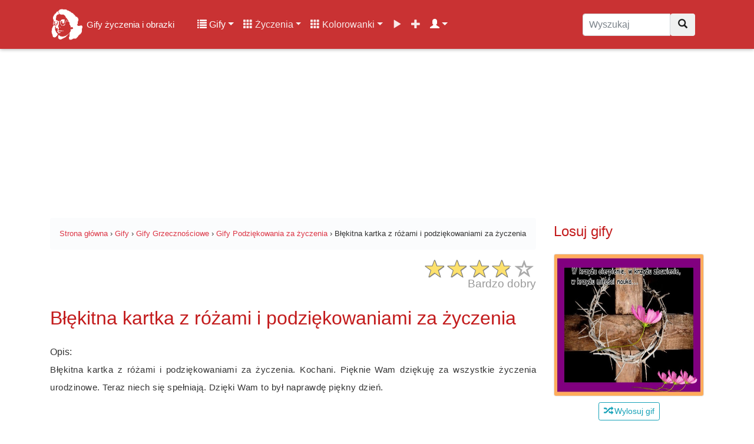

--- FILE ---
content_type: text/html; charset=UTF-8
request_url: https://gifyagusi.pl/obrazek/podziekowania-za-zyczenia/blekitna-kartka-z-rozami-i-podziekowaniami-za-zyczenia/
body_size: 14819
content:
<!DOCTYPE html>
<html lang="pl">
  <head>
    <meta charset="utf-8">
    <meta name="viewport" content="width=device-width, initial-scale=1.0, minimum-scale=1.0, maximum-scale=5.0">
    <title>Błękitna kartka z różami i podziękowaniami za życzenia - Gify i obrazki na GifyAgusi.pl</title>
    <meta name="description" content="Błękitna kartka z różami i podziękowaniami za życzenia - Gify i obrazki z życzeniami i wierszykami. ✅ Wysyłaj znajomym darmowe obrazki z kategorii Podziękowania za życzenia już teraz!">
    <meta name="author" content="GifyAgusi.pl">
    <link rel="canonical" href="https://gifyagusi.pl/obrazek/podziekowania-za-zyczenia/blekitna-kartka-z-rozami-i-podziekowaniami-za-zyczenia/" />
    <link href="/plugins/opinie/css/star-rating.min.css" media="all" rel="stylesheet" type="text/css" />
    <link rel="preload" href="//img.gifyagusi.pl/2020/08/18/obrazek-gif/podziekowania-za-zyczenia/Błękitna kartka z różami i podziękowaniami za życzenia.png" as="image"/>    <link rel="stylesheet" href="/css/lightbox.min.css">    <meta property="og:title" content="Błękitna kartka z różami i podziękowaniami za życzenia - Gify i obrazki" />
    <meta property="og:description" content="Błękitna kartka z różami i podziękowaniami za życzenia - Gify i obrazki z życzeniami i wierszykami na każdą okazję. Wysyłaj znajomym darmowe obrazki z kategorii Podziękowania za życzenia już teraz!" />
    <meta property="og:type" content="video.other" />
    <meta property="og:url" content="https://gifyagusi.pl/img/2020/08/18/obrazek-gif/podziekowania-za-zyczenia/B%C5%82%C4%99kitna%20kartka%20z%20r%C3%B3%C5%BCami%20i%20podzi%C4%99kowaniami%20za%20%C5%BCyczenia.png"/>
    <meta property="og:image" content="https://gifyagusi.pl/img/2020/08/18/obrazek-gif/podziekowania-za-zyczenia/B%C5%82%C4%99kitna%20kartka%20z%20r%C3%B3%C5%BCami%20i%20podzi%C4%99kowaniami%20za%20%C5%BCyczenia.png" />
    <meta property="og:image:type" content="image/gif">
    <meta property="og:image:width" content="400" />
    <meta property="og:image:height" content="500" />
    <meta property="fb:app_id" content="1377205792501878" />
<link href="/css/bootstrap.min.css" rel="stylesheet">
    <link href="/css/style.css" rel="stylesheet">    <link href="/css/icons.css" rel="preload stylesheet" as="style">
    <link rel="preload" as="font" href="/fonts/glyphicons-halflings-regular.woff" crossorigin>
    <link rel="apple-touch-icon" sizes="180x180" href="/apple-touch-icon.png">
	<link rel="icon" type="image/png" sizes="32x32" href="/favicon-32x32.png">
	<link rel="icon" type="image/png" sizes="16x16" href="/favicon-16x16.png">
	<link rel="manifest" href="/site.webmanifest">
    <meta name="theme-color" content="#fff"/>
    <link rel="preconnect" href="//pagead2.googlesyndication.com/pagead/js/adsbygoogle.js?client=ca-pub-4219238523276094">
    <link rel="dns-prefetch" href="//pagead2.googlesyndication.com/pagead/js/adsbygoogle.js?client=ca-pub-4219238523276094">
    <link rel="preconnect" href="//img.gifyagusi.pl">
    <link rel="dns-prefetch" href="//img.gifyagusi.pl">
    	<script async src="//pagead2.googlesyndication.com/pagead/js/adsbygoogle.js?client=ca-pub-4219238523276094" crossorigin="anonymous"></script>
  </head>
<body><nav class="navbar navbar-expand-lg navbar-dark fixed-top">
<div class="container">
<a class="navbar-brand" href="/" title="Gify życzenia i obrazki online"><img src="//img.gifyagusi.pl/logo-face.png" alt="Logo" id="logohead"> <span style="font-size:15px">Gify życzenia i obrazki</span></a>
<button class="navbar-toggler" type="button" data-toggle="collapse" data-target="#GifyObrazkiZyczenia" aria-controls="GifyObrazkiZyczenia" aria-expanded="false" aria-label="Toggle navigation"><span class="navbar-toggler-icon"></span></button>
<div class="collapse navbar-collapse" id="GifyObrazkiZyczenia">
<div class="container-fluid"><div class="row">
<div class="col-12 col-lg-9 col-md-9 col-lg-8 col-xl-9">
<ul class="navbar-nav"><li class="nav-item dropdown active"><a class="nav-link dropdown-toggle" href="#" id="userstab" data-toggle="dropdown" aria-haspopup="true" aria-expanded="false"><span class="glyphicon glyphicon-list"></span> Gify</a><div class="dropdown-menu" aria-labelledby="userstab"><a class="dropdown-item" href="/gify/" title="Kategorie"><span class="glyphicon glyphicon-list"></span> Kategorie</a><a class="dropdown-item" href="/gify/swieta-i-tradycje/dzien-dziadka/" title="Gify Dzień Dziadka"><span class="glyphicon glyphicon-fire"></span> Gify Dzień Dziadka</a><a class="dropdown-item" href="/gify/dni-tygodnia/czwartek/" title="Gify Czwartek"><span class="glyphicon glyphicon-fire"></span> Gify Czwartek</a><a class="dropdown-item" href="/gify/okolicznosciowe/urodziny/" title="Gify Urodziny"><span class="glyphicon glyphicon-fire"></span> Gify Urodziny</a><a class="dropdown-item" href="/gify/grzecznosciowe/zimowe-na-dzien-dobry/" title="Gify Zimowe na dzień dobry"><span class="glyphicon glyphicon-fire"></span> Gify Zimowe na dzień dobry</a><a class="dropdown-item" href="/gify/grzecznosciowe/na-dobranoc/" title="Gify Na Dobranoc"><span class="glyphicon glyphicon-fire"></span> Gify Na Dobranoc</a><a class="dropdown-item" href="/popularne-kategorie-gifow/" title="Popularne kategorie"><span class="glyphicon glyphicon-star"></span> Popularne kategorie</a><a class="dropdown-item" href="/popularne-gify/" title="Popularne gify"><span class="glyphicon glyphicon-star"></span> Popularne gify</a><a class="dropdown-item" href="/poczekalnia-gify/" title="Poczekalnia gifów"><span class="glyphicon glyphicon-time"></span> Poczekalnia gifów</a><a class="dropdown-item" href="/dodaj/gify/" title="Dodaj nowe gify"><span class="glyphicon glyphicon-plus"></span> Dodaj gify</a></div></li>
<li class="nav-item dropdown"><a class="nav-link dropdown-toggle" href="#" id="userstab" data-toggle="dropdown" aria-haspopup="true" aria-expanded="false"><span class="glyphicon glyphicon-th"></span> Życzenia</a><div class="dropdown-menu" aria-labelledby="userstab"><a class="dropdown-item" href="/zyczenia/" title="Kategorie"><span class="glyphicon glyphicon-list"></span> Kategorie</a><a class="dropdown-item" href="/zyczenia/na-dzien-dziadka/" title="Życzenia Na Dzień Dziadka"><span class="glyphicon glyphicon-fire"></span> Życzenia Na Dzień Dziadka</a><a class="dropdown-item" href="/zyczenia/urodzinowe/" title="Życzenia Urodzinowe"><span class="glyphicon glyphicon-fire"></span> Życzenia Urodzinowe</a><a class="dropdown-item" href="/zyczenia/na-czwartek/" title="Życzenia Na czwartek"><span class="glyphicon glyphicon-fire"></span> Życzenia Na czwartek</a><a class="dropdown-item" href="/zyczenia/na-dzien-babci/" title="Życzenia Na Dzień Babci"><span class="glyphicon glyphicon-fire"></span> Życzenia Na Dzień Babci</a><a class="dropdown-item" href="/zyczenia/na-18-urodziny/" title="Życzenia Na 18 urodziny"><span class="glyphicon glyphicon-fire"></span> Życzenia Na 18 urodziny</a><a class="dropdown-item" href="/popularne-kategorie-zyczen/" title="Popularne kategorie"><span class="glyphicon glyphicon-star"></span> Popularne kategorie</a><a class="dropdown-item" href="/popularne-zyczenia/" title="Popularne życzenia"><span class="glyphicon glyphicon-star"></span> Popularne życzenia</a></div></li>
<li class="nav-item dropdown"><a class="nav-link dropdown-toggle" href="#" id="userstab" data-toggle="dropdown" aria-haspopup="true" aria-expanded="false"><span class="glyphicon glyphicon-th"></span> Kolorowanki</a><div class="dropdown-menu" aria-labelledby="userstab"><a class="dropdown-item" href="/kolorowanki/" title="Kolorowanki"><span class="glyphicon glyphicon-picture"></span> Kolorowanki</a><a class="dropdown-item" href="/kolorowanki/samochody/" title="Kolorowanki Samochody"><span class="glyphicon glyphicon-fire"></span> Kolorowanki Samochody</a><a class="dropdown-item" href="/kolorowanki/konie/" title="Kolorowanki Konie"><span class="glyphicon glyphicon-fire"></span> Kolorowanki Konie</a><a class="dropdown-item" href="/kolorowanki/pusheen/" title="Kolorowanki Pusheen"><span class="glyphicon glyphicon-fire"></span> Kolorowanki Pusheen</a><a class="dropdown-item" href="/kolorowanki/lol-surprise/" title="Kolorowanki LOL Surprise"><span class="glyphicon glyphicon-fire"></span> Kolorowanki LOL Surprise</a><a class="dropdown-item" href="/kolorowanki/psi-patrol/" title="Kolorowanki Psi Patrol"><span class="glyphicon glyphicon-fire"></span> Kolorowanki Psi Patrol</a></div></li>
<li class="nav-item "><a class="nav-link" href="/filmy/" title="Filmy"><span class="glyphicon glyphicon-play"></span></a></li>
<li class="nav-item "><a class="nav-link" href="/dodaj/" title="Dodaj"><span class="glyphicon glyphicon-plus"></span></a></li>
<li class="nav-item dropdown active"><a class="nav-link dropdown-toggle" href="#" id="userstab" data-toggle="dropdown" aria-haspopup="true" aria-expanded="false"> <span class="glyphicon glyphicon-user"></span></a><div class="dropdown-menu" aria-labelledby="userstab"><a class="dropdown-item" href="/rejestracja/" title="Rejestracja"><span class="glyphicon glyphicon-plus"></span> Rejestracja</a><a class="dropdown-item" href="/logowanie/" title="Logowanie"><span class="glyphicon glyphicon-log-in"></span> Logowanie</a></div></li>
</ul>
</div>
<div class="col-12 col-md-12 col-lg-2 col-xl-3"><form class="navbar-form" role="search" method="post" action="/wyszukaj.php"><div class="input-group"><input type="text" class="form-control search-nav search-box" placeholder="Wyszukaj" name="q" value=""><div class="input-group-btn"><button class="btn btn-default" type="submit" title="Wyszukaj"><i class="glyphicon glyphicon-search"></i></button></div></div></form></div>
</div>
</div>
</div>
</div>
<div class="progress-bar progress-bar-top" id="myBar"></div>
</nav>
<div class="adheader"><ins class="adsbygoogle" style="display:inline-block;width:970px;height:250px" data-ad-client="ca-pub-4219238523276094" data-ad-slot="1708040363"></ins> <script> (adsbygoogle = window.adsbygoogle || []).push({}); </script></div>
<div class="container site-content"><div class="row flex-md-row">
<div class="col-12 col-xl-9">
<small class="smalltop">
<ol class="breadcrumb" itemscope itemtype="https://schema.org/BreadcrumbList">
<li itemprop="itemListElement" itemscope itemtype="https://schema.org/ListItem"><a itemprop="item" href="https://gifyagusi.pl/"><span itemprop="name">Strona główna</span></a><meta itemprop="position" content="1" /></li>
<li>&nbsp;›&nbsp;</li>
<li itemprop="itemListElement" itemscope itemtype="https://schema.org/ListItem"><a itemprop="item" href="https://gifyagusi.pl/gify/"><span itemprop="name">Gify</span></a><meta itemprop="position" content="2" /></li>
<li>&nbsp;›&nbsp;</li>
<li itemprop="itemListElement" itemscope itemtype="https://schema.org/ListItem"><a itemprop="item" href="https://gifyagusi.pl/gify/grzecznosciowe/"><span itemprop="name">Gify Grzecznościowe</span></a><meta itemprop="position" content="3" /></li>
<li>&nbsp;›&nbsp;</li>
<li itemprop="itemListElement" itemscope itemtype="https://schema.org/ListItem"><a itemprop="item" href="https://gifyagusi.pl/gify/grzecznosciowe/podziekowania-za-zyczenia/"><span itemprop="name">Gify Podziękowania za życzenia</span></a><meta itemprop="position" content="4" /></li>
<li>&nbsp;›&nbsp;</li>
<li itemprop="itemListElement" itemscope itemtype="https://schema.org/ListItem"><span itemprop="name">Błękitna kartka z różami i podziękowaniami za życzenia</span><meta itemprop="position" content="5" /></li>
</ol>
</small>
<div class="produktratingbox"><div class="produktrating"><input value="3.81" type="number" class="rating hide" min=0 max=5 step=1 data-size="xs" data-stars="5" productId="6615"><div itemscope itemtype="http://schema.org/Organization" class="hide"><span itemprop="name">Błękitna kartka z różami i podziękowaniami za życzenia</span><span itemprop="description"><p>Błękitna kartka z r&oacute;żami i podziękowaniami za życzenia. Kochani. Pięknie Wam dziękuję za wszystkie życzenia urodzinowe. Teraz niech się spełniają. Dzięki Wam to był naprawdę piękny dzień.</p>
</span><span itemprop="brand">GifyAgusi.pl</span><span itemprop="image">https://gifyagusi.pl/img/2020/08/18/obrazek-gif/podziekowania-za-zyczenia/B%C5%82%C4%99kitna%20kartka%20z%20r%C3%B3%C5%BCami%20i%20podzi%C4%99kowaniami%20za%20%C5%BCyczenia.png</span><span itemprop="sku" /> 6615</span><div itemprop="review" itemscope itemtype="http://schema.org/Review"><span itemprop="name" /> <p>Błękitna kartka z r&oacute;żami i podziękowaniami za życzenia. Kochani. Pięknie Wam dziękuję za wszystkie życzenia urodzinowe. Teraz niech się spełniają. Dzięki Wam to był naprawdę piękny dzień.</p>
</span><span itemprop="author" itemtype="http://schema.org/Person" itemscope=""/><a href="https://gifyagusi.pl/user/agusia/" rel="author" itemprop="url"><span itemprop="name">Agusia</span></a></span></div><div itemprop="offers" itemscope itemtype="https://schema.org/Offer">Cena <span itemprop="priceCurrency" content="PLN">PLN</span> <span itemprop="price" content="0">0</span><span itemprop="itemCondition" href="https://schema.org/NewCondition" /> Nowy</span><span itemprop="sku" /> 6615</span><span itemprop="priceValidUntil" />2026-01-29</span><span itemprop="availability" href="http://schema.org/InStock" />http://schema.org/InStock</span><span itemprop="url" href="https://gifyagusi.pl/obrazek/podziekowania-za-zyczenia/blekitna-kartka-z-rozami-i-podziekowaniami-za-zyczenia/" />https://gifyagusi.pl/obrazek/podziekowania-za-zyczenia/blekitna-kartka-z-rozami-i-podziekowaniami-za-zyczenia/</span></div><div itemprop="aggregateRating" itemscope itemtype="http://schema.org/AggregateRating">Ocena: <span itemprop="ratingValue">3.81</span></br>Głosy: <span itemprop="ratingCount">113</span><div itemprop="itemReviewed" itemtype="http://schema.org/MediaObject" itemscope><meta itemprop="name" content="Błękitna kartka z różami i podziękowaniami za życzenia" /></div> <meta itemprop="worstRating" content="1" /> <meta itemprop="bestRating" content="5" /></div></div><script type="application/ld+json">{ "@context": "https://schema.org/", "@type": "CreativeWorkSeries", "name": "Błękitna kartka z różami i podziękowaniami za życzenia", "aggregateRating": { "@type": "AggregateRating", "ratingValue": "3.81", "bestRating": "5", "ratingCount": "113" }}</script></div></div>
<h1 class="my-4">Błękitna kartka z różami i podziękowaniami za życzenia</h1>
<div class="my-3 bg-white rounded box-shadow">Opis: <p>Błękitna kartka z r&oacute;żami i podziękowaniami za życzenia. Kochani. Pięknie Wam dziękuję za wszystkie życzenia urodzinowe. Teraz niech się spełniają. Dzięki Wam to był naprawdę piękny dzień.</p>
</div><div class="col-12 text-center"><ins class="adsbygoogle" style="display:inline-block;width:728px;height:90px" data-ad-client="ca-pub-4219238523276094" data-ad-slot="6037687016"></ins> <script> (adsbygoogle = window.adsbygoogle || []).push({}); </script></div>
<div class="col-12 text-center nextprev"><a href="/obrazek/podziekowania-za-zyczenia/bialy-piesek-dziekuje-za-zyczenia-urodzinowe/" title="Biały piesek dziękuje za życzenia urodzinowe" class="like btn btn-outline-info" /><i class="glyphicon glyphicon-arrow-left"></i> <img data-src="/img/2020/08/18/obrazek-gif/podziekowania-za-zyczenia/img-thumb/Biały piesek dziękuje za życzenia urodzinowe.gif" width="24" height="24" class="img-more lazy" alt="Biały piesek dziękuje za życzenia urodzinowe"> Poprzedni</a> <a href="/obrazek/podziekowania-za-zyczenia/czarna-kartka-z-podziekowaniami-za-zyczenia-urodzinowe/" title="Czarna kartka z podziękowaniami za życzenia urodzinowe" class="like btn btn-outline-info"/>Następny <img data-src="/img/2020/08/18/obrazek-gif/podziekowania-za-zyczenia/img-thumb/Czarna kartka z podziękowaniami za życzenia urodzinowe.jpg" width="24" height="24" class="img-more lazy" alt="Czarna kartka z podziękowaniami za życzenia urodzinowe"> <i class="glyphicon glyphicon-arrow-right"></i></a></div>
<div class="col-12 gifbox"><a href="#action" title="Błękitna kartka z różami i podziękowaniami za życzenia">
<img src="//img.gifyagusi.pl/2020/08/18/obrazek-gif/podziekowania-za-zyczenia/Błękitna kartka z różami i podziękowaniami za życzenia.png" width="570" height="567" alt="Błękitna kartka z różami i podziękowaniami za życzenia" title="Błękitna kartka z różami i podziękowaniami za życzenia" class="obrazek-gify text-center"></a></div>
<div class="col-12 text-center"><ins class="adsbygoogle" style="display:inline-block;width:336px;height:100px" data-ad-client="ca-pub-4219238523276094" data-ad-slot="4204235591"></ins> <script> (adsbygoogle = window.adsbygoogle || []).push({}); </script></div>
<div class="col-12 text-center" style="margin:5px auto;"><button type="button" id="like_66159999_316158101" class="like btn btn-outline-primary reaction" /><img width="48" height="48" class="img-more lazy" alt="Lubię to" data-src="/plugins/like/img/reactions_like.png"> <span id="likes_66159999_316158101">2</span></button> 
<button type="button" id="love_66159999_316158101" class="love btn btn-outline-danger reaction" /><img width="48" height="48" class="img-more lazy" alt="Kocham" data-src="/plugins/like/img/reactions_love.png"> <span id="loves_66159999_316158101">1</span></button>
<button type="button" id="smile_66159999_316158101" class="smile btn btn-outline-warning reaction" /><img width="48" height="48" class="img-more lazy" alt="Śmieszne" data-src="/plugins/like/img/reactions_haha.png"> <span id="smiles_66159999_316158101">0</span></button>
<button type="button" id="sad_66159999_316158101" class="sad btn btn-outline-info reaction" /><img width="48" height="48" class="img-more lazy" alt="Smutne" data-src="/plugins/like/img/reactions_sad.png"> <span id="sads_66159999_316158101">0</span></button> 
<button type="button" id="wow_66159999_316158101" class="wow btn btn-outline-success reaction" /><img width="48" height="48" class="img-more lazy" alt="Wow" data-src="/plugins/like/img/reactions_wow.png"> <span id="wows_66159999_316158101">0</span></button> 
<button type="button" id="unlike_66159999_316158101" class="unlike btn btn-outline-danger reaction" /><img width="48" height="48" class="img-more lazy" alt="Nie lubię" data-src="/plugins/like/img/reactions_angry.png"> <span id="unlikes_66159999_316158101">0</span></button> </div>
<div class="col-12 text-center" id="action"><ins class="adsbygoogle" style="display:inline-block;width:336px;height:280px" data-ad-client="ca-pub-4219238523276094" data-ad-slot="8267571671"></ins> <script> (adsbygoogle = window.adsbygoogle || []).push({}); </script></div>
<div class="col-12 text-center">
<div class="titlebig">Błękitna kartka z różami i podziękowaniami za życzenia</div>
 
<a type="button" target="_blank" rel="nofollow" href="/pobierz.php?gif=Błękitna kartka z różami i podziękowaniami za życzenia&url=L2ltZy8yMDIwLzA4LzE4L29icmF6ZWstZ2lmL3BvZHppZWtvd2FuaWEtemEtenljemVuaWEvQsWCxJlraXRuYSBrYXJ0a2EgeiByw7PFvGFtaSBpIHBvZHppxJlrb3dhbmlhbWkgemEgxbx5Y3plbmlhLnBuZw==&h=13110601954" class="btn btn-outline-danger edit_hover_class example-image-link copy"><i class="glyphicon glyphicon-download success"></i> Pobierz</a>
<a type="button" href="/wyslij/gify/6615/" title="Kartka" class="btn btn-outline-danger edit_hover_class example-image-link copy"><i class="glyphicon glyphicon-send success"></i> Kartka</a>
<a type="button" href="#komentarze" title="Komentarze" class="btn btn-outline-danger edit_hover_class example-image-link copy"><i class="glyphicon glyphicon-comment success"></i> Komentarze</a>
<a type="button" href="#share" title="Udostępnij" class="btn btn-outline-danger edit_hover_class example-image-link copy"><i class="glyphicon glyphicon-share-alt success"></i> Udostępnij</a>
</div>
<h2 class="my-4">Informacje</h2><div class="col-12 text-center"><ins class="adsbygoogle" style="display:block" data-ad-client="ca-pub-4219238523276094" data-ad-slot="4638467792" data-ad-format="auto" data-full-width-responsive="true"></ins> <script> (adsbygoogle = window.adsbygoogle || []).push({}); </script>
</div>
<p class="my-3 bg-white rounded box-shadow">Błękitna kartka z różami i podziękowaniami za życzenia posiada rozszerzenie .png co oznacza, że jest to obrazek przezroczysty (render), został on opublikowany w serwisie w dniu 2020-08-18 w kategorii <a href="/gify/grzecznosciowe/podziekowania-za-zyczenia/" title="Gify Podziękowania za życzenia">Podziękowania za życzenia</a>. Ilość pobrań/wyświetleń grafiki w dniu dzisiejszym: 0.</p>
<p>Typ: <span class="badge badge-success mobile-ok">PNG</span> Szerokość: <span class="badge badge-primary mobile-ok">570 px</span> Wysokość: <span class="badge badge-primary mobile-ok">567 px</span> Rozmiar: <span class="badge badge-info mobile-ok">200.16 kB</span></p><p>Opublikowała: <img data-src="https://images.gifyagusi.pl/avatars/user_Moniczka.jpg" alt="Moniczka" class="rounded-left icon-last lazy"> Moniczka</p>
<h3 class="my-4" id="share">Udostępnij obrazek</h3>
<div class="form-inline bg-light">
<button class="btn btn-outline-danger col-5" onclick="skopiuj_to()"><i class="glyphicon glyphicon-link" aria-hidden="true"></i> Skopiuj</button>
<input class="form-control form-control-wyslij col-7" type="text" value="https://gifyagusi.pl/obrazek/podziekowania-za-zyczenia/blekitna-kartka-z-rozami-i-podziekowaniami-za-zyczenia/" onclick="skopiuj_to()" aria-label="Skopiuj link" id="link_adress">
</div>
<div class="row my-4">
<div class="col-6 col-sm-4 col-md-4 col-lg-2 social-btn-holder"><a title="Facebook" class="btn btn-primary btn-block" target="_BLANK" rel="nofollow noopener" href="//www.facebook.com/sharer/sharer.php?u=https://gifyagusi.pl/obrazek/podziekowania-za-zyczenia/blekitna-kartka-z-rozami-i-podziekowaniami-za-zyczenia/&quote=https://gifyagusi.pl/obrazek/podziekowania-za-zyczenia/blekitna-kartka-z-rozami-i-podziekowaniami-za-zyczenia/ Błękitna kartka z różami i podziękowaniami za życzenia">Facebook</a></div>
<div class="col-6 col-sm-4 col-md-4 col-lg-2 social-btn-holder"><a title="Messenger" class="btn btn-secondary btn-block" target="_BLANK" rel="nofollow noopener" href="fb-messenger://share/?link=https://gifyagusi.pl/obrazek/podziekowania-za-zyczenia/blekitna-kartka-z-rozami-i-podziekowaniami-za-zyczenia/&app_id=639704036446025">Messenger</a></div>
<div class="col-6 col-sm-4 col-md-4 col-lg-2 social-btn-holder"><a title="WhatsApp" class="btn btn-success btn-block" target="_BLANK" rel="nofollow noopener" href="whatsapp://send?text=https://gifyagusi.pl/obrazek/podziekowania-za-zyczenia/blekitna-kartka-z-rozami-i-podziekowaniami-za-zyczenia/">WhatsApp</a></div>
<div class="col-6 col-sm-4 col-md-4 col-lg-2 social-btn-holder"><a title="Instagram" class="btn btn-danger btn-block" target="_BLANK" rel="nofollow noopener" href="//www.instagram.com/?url=https://gifyagusi.pl/obrazek/podziekowania-za-zyczenia/blekitna-kartka-z-rozami-i-podziekowaniami-za-zyczenia/">Instagram</a></div>
<div class="col-6 col-sm-4 col-md-4 col-lg-2 social-btn-holder"><a title="Twitter" class="btn btn-info btn-block" target="_BLANK" rel="nofollow noopener" href="//twitter.com/home/?status=https://gifyagusi.pl/obrazek/podziekowania-za-zyczenia/blekitna-kartka-z-rozami-i-podziekowaniami-za-zyczenia/">Twitter</a></div>
<div class="col-6 col-sm-4 col-md-4 col-lg-2 social-btn-holder"><a title="Gadu Gadu" class="btn btn-warning btn-block" target="_BLANK" rel="nofollow noopener" href="//www.gg.pl/polec?url=https://gifyagusi.pl/obrazek/podziekowania-za-zyczenia/blekitna-kartka-z-rozami-i-podziekowaniami-za-zyczenia/">Gadu Gadu</a></div>
<div class="col-6 col-sm-4 col-md-4 col-lg-2 social-btn-holder"><a title="Skype" class="btn btn-info btn-block" target="_BLANK" rel="nofollow noopener" href="//web.skype.com/share?url=https://gifyagusi.pl/obrazek/podziekowania-za-zyczenia/blekitna-kartka-z-rozami-i-podziekowaniami-za-zyczenia/">Skype</a></div>
<div class="col-6 col-sm-4 col-md-4 col-lg-2 social-btn-holder"><a title="Pinterest" class="btn btn-danger btn-block" target="_BLANK" rel="nofollow noopener" href="//pinterest.com/pin/create/link/?url=https://gifyagusi.pl/obrazek/podziekowania-za-zyczenia/blekitna-kartka-z-rozami-i-podziekowaniami-za-zyczenia/">Pinterest</a></div>
<div class="col-6 col-sm-4 col-md-4 col-lg-2 social-btn-holder"><a title="Email" class="btn btn-secondary btn-block" target="_BLANK" rel="nofollow noopener" href="mailto:?body=https://gifyagusi.pl/obrazek/podziekowania-za-zyczenia/blekitna-kartka-z-rozami-i-podziekowaniami-za-zyczenia/">Email</a></div>
</div>
<div class="input-group"><div class="input-group-prepend"><span class="input-group-text">HTML</span></div><textarea class="form-control" style="margin-top:0;padding:0;" aria-label="BBCode"><a href="https://gifyagusi.pl/obrazek/podziekowania-za-zyczenia/blekitna-kartka-z-rozami-i-podziekowaniami-za-zyczenia/" title="Błękitna kartka z różami i podziękowaniami za życzenia"><img src="https://img.gifyagusi.pl/2020/08/18/obrazek-gif/podziekowania-za-zyczenia/Błękitna%20kartka%20z%20różami%20i%20podziękowaniami%20za%20życzenia.png"></a></textarea></div>
<div class="input-group" style="margin-top:10px;"><div class="input-group-prepend"><span class="input-group-text">BBCode</span></div><textarea class="form-control" style="margin-top:0;padding:0;" aria-label="BBCode">[url=https://gifyagusi.pl/obrazek/podziekowania-za-zyczenia/blekitna-kartka-z-rozami-i-podziekowaniami-za-zyczenia/][img]https://img.gifyagusi.pl/2020/08/18/obrazek-gif/podziekowania-za-zyczenia/Błękitna%20kartka%20z%20różami%20i%20podziękowaniami%20za%20życzenia.png[/img][/url]</textarea></div>
<div class="input-group" style="margin-top:10px;"><div class="input-group-prepend"><span class="input-group-text">Facebook</span></div><textarea class="form-control" style="margin-top:0;padding:0;" aria-label="Facebook">https://gifyagusi.pl/obrazek/podziekowania-za-zyczenia/blekitna-kartka-z-rozami-i-podziekowaniami-za-zyczenia/
Błękitna kartka z różami i podziękowaniami za życzenia</textarea></div><div id="accordion">
<div class="card e-kartka">
<a class="btn btn-link e-kartka-link" data-toggle="collapse" data-target="#Kartka-blekitna-kartka-z-rozami-i-podziekowaniami-za-zyczenia" aria-expanded="true" aria-controls="Kartka-blekitna-kartka-z-rozami-i-podziekowaniami-za-zyczenia"><div class="card-header btn-outline-danger" id="KartkaZyczenia"><h4><i class="glyphicon glyphicon-send" aria-hidden="true"></i> Kartka z życzeniami</h4></div></a>
<div id="Kartka-blekitna-kartka-z-rozami-i-podziekowaniami-za-zyczenia" class="collapse" aria-labelledby="KartkaZyczenia" data-parent="#accordion">
<div class="card-body kartka-body">
<div class="row">
<div class="col-12">
<form action="" method="post" class="ekartka-form">
<div class="form-row">
<div class="form-group col-md-6">
<label for="inputEmail4">Adresat Email <small>email, do której wysyłasz e-kartkę</small></label>
<input type="email" class="form-control" id="inputEmail1" name="AdresEmail1" placeholder="E-mail" value="">
</div>
<div class="form-group col-md-6">
<label for="inputEmail4">Nadawca Email <small>Twój adres e-mail</small></label>
<input type="email" class="form-control" id="inputEmail2" name="AdresEmail2" placeholder="E-mail" value="">
</div>
</div>
<div class="form-group">
<label for="inputAddress">Twoje imię, nazwisko lub podpis</label>
<input type="text" class="form-control" id="podpis" name="Podpis" placeholder="Imię i nazwisko" value="">
</div>
<div class="form-group">
<label for="exampleFormControlTextarea1">Tekst wiadomości lub osobiste życzenia</label>
<textarea class="form-control" id="exampleFormControlTextarea1" name="Wiadomosc" rows="3" placeholder="Tekst wiadomości lub osobiste życzenia"></textarea>
</div>
<button type="submit" class="btn btn-secondary btn-lg">Wyślij e-kartkę na e-mail</button>
</form>
</div></div>
</div>
</div>
</div>
</div> 
<h3 class="my-4" id="share">Podobne gify i obrazki</h3>
<div class="card card-outline-secondary my-4"><a href="/gify/grzecznosciowe/podziekowania-za-zyczenia/" title="Gify Podziękowania za życzenia" class="gonice"><div class="card-header">Gify Podziękowania za życzenia</div></a>
<div class="card-body">
<div class="row">
<div class="col-12 col-lg-4 col-md-4 col-sm-6 portfolio-item"><a href="/obrazek/podziekowania-za-zyczenia/dlugie-podziekowania-za-zyczenia-urodzinowe/" title="Długie podziękowania za życzenia urodzinowe"><div data-src="//img.gifyagusi.pl/2020/08/18/obrazek-gif/podziekowania-za-zyczenia/Długie podziękowania za życzenia urodzinowe.png" class="obrazek-thumb-more lazy"></div></a>

<div class="reactions-all"><button type="button" id="like_66209999_316158101" class="like btn btn-xs btn-primary reaction-small" /><img width="14" height="14" class="lazy" style="margin-top:-2px;" alt="Lubię to" data-src="/plugins/like/img/reactions_like.png"> <span id="likes_66209999_316158101">8</span></button> 
<button type="button" id="love_66209999_316158101" class="love btn btn-danger reaction-small" /><img width="14" height="14" class="lazy" style="margin-top:-2px;" alt="Kocham" data-src="/plugins/like/img/reactions_love.png"> <span id="loves_66209999_316158101">14</span></button>
<button type="button" id="smile_66209999_316158101" class="smile btn btn-warning reaction-small" /><img width="14" height="14" class="lazy" style="margin-top:-2px;" alt="Śmieszne" data-src="/plugins/like/img/reactions_haha.png"> <span id="smiles_66209999_316158101">4</span></button>
<button type="button" id="sad_66209999_316158101" class="sad btn btn-info reaction-small" /><img width="14" height="14" class="lazy" style="margin-top:-2px;" alt="Smutne" data-src="/plugins/like/img/reactions_sad.png"> <span id="sads_66209999_316158101">0</span></button> 
<button type="button" id="wow_66209999_316158101" class="wow btn btn-success reaction-small" /><img width="14" height="14" class="lazy" style="margin-top:-2px;" alt="Wow" data-src="/plugins/like/img/reactions_wow.png"> <span id="wows_66209999_316158101">1</span></button> 
<button type="button" id="unlike_66209999_316158101" class="unlike btn btn-xs btn-danger reaction-small" /><img width="14" height="14" class="lazy" style="margin-top:-2px;" alt="Nie lubię" data-src="/plugins/like/img/reactions_angry.png"> <span id="unlikes_66209999_316158101">0</span></button></div>
</div>
<div class="col-12 col-lg-8 col-md-8 col-sm-6 portfolio-item"><a href="/obrazek/podziekowania-za-zyczenia/dlugie-podziekowania-za-zyczenia-urodzinowe/" title="Długie podziękowania za życzenia urodzinowe"><h4>Długie podziękowania za życzenia urodzinowe</h4></a><p>Biała kartka z fioletowymi kwiatami i bardzo długimi podziękowaniami za...</p></div></div><hr><div class="row">
<div class="col-12 col-lg-4 col-md-4 col-sm-6 portfolio-item"><a href="/obrazek/podziekowania-za-zyczenia/kolorowe-tulipany-z-podziekowaniami-za-zyczenia/" title="Kolorowe tulipany z podziękowaniami za życzenia"><div data-src="//img.gifyagusi.pl/2020/08/18/obrazek-gif/podziekowania-za-zyczenia/Kolorowe tulipany z podziękowaniami za życzenia.png" class="obrazek-thumb-more lazy"></div></a>

<div class="reactions-all"><button type="button" id="like_65889999_316158101" class="like btn btn-xs btn-primary reaction-small" /><img width="14" height="14" class="lazy" style="margin-top:-2px;" alt="Lubię to" data-src="/plugins/like/img/reactions_like.png"> <span id="likes_65889999_316158101">11</span></button> 
<button type="button" id="love_65889999_316158101" class="love btn btn-danger reaction-small" /><img width="14" height="14" class="lazy" style="margin-top:-2px;" alt="Kocham" data-src="/plugins/like/img/reactions_love.png"> <span id="loves_65889999_316158101">0</span></button>
<button type="button" id="smile_65889999_316158101" class="smile btn btn-warning reaction-small" /><img width="14" height="14" class="lazy" style="margin-top:-2px;" alt="Śmieszne" data-src="/plugins/like/img/reactions_haha.png"> <span id="smiles_65889999_316158101">1</span></button>
<button type="button" id="sad_65889999_316158101" class="sad btn btn-info reaction-small" /><img width="14" height="14" class="lazy" style="margin-top:-2px;" alt="Smutne" data-src="/plugins/like/img/reactions_sad.png"> <span id="sads_65889999_316158101">1</span></button> 
<button type="button" id="wow_65889999_316158101" class="wow btn btn-success reaction-small" /><img width="14" height="14" class="lazy" style="margin-top:-2px;" alt="Wow" data-src="/plugins/like/img/reactions_wow.png"> <span id="wows_65889999_316158101">1</span></button> 
<button type="button" id="unlike_65889999_316158101" class="unlike btn btn-xs btn-danger reaction-small" /><img width="14" height="14" class="lazy" style="margin-top:-2px;" alt="Nie lubię" data-src="/plugins/like/img/reactions_angry.png"> <span id="unlikes_65889999_316158101">0</span></button></div>
</div>
<div class="col-12 col-lg-8 col-md-8 col-sm-6 portfolio-item"><a href="/obrazek/podziekowania-za-zyczenia/kolorowe-tulipany-z-podziekowaniami-za-zyczenia/" title="Kolorowe tulipany z podziękowaniami za życzenia"><h4>Kolorowe tulipany z podziękowaniami za życzenia</h4></a><p>Kolorowe tulipany, fioletowe, czerwone, ż&oacute;łte i r&oacute;żowe....</p></div></div><hr><div class="row">
<div class="col-12 col-lg-4 col-md-4 col-sm-6 portfolio-item"><a href="/obrazek/podziekowania-za-zyczenia/fioletowa-kartka-z-podziekowaniami-za-zyczenia/" title="Fioletowa kartka z podziękowaniami za życzenia"><div data-src="//img.gifyagusi.pl/2020/08/18/obrazek-gif/podziekowania-za-zyczenia/Fioletowa kartka z podziękowaniami za życzenia.png" class="obrazek-thumb-more lazy"></div></a>

<div class="reactions-all"><button type="button" id="like_66249999_316158101" class="like btn btn-xs btn-primary reaction-small" /><img width="14" height="14" class="lazy" style="margin-top:-2px;" alt="Lubię to" data-src="/plugins/like/img/reactions_like.png"> <span id="likes_66249999_316158101">8</span></button> 
<button type="button" id="love_66249999_316158101" class="love btn btn-danger reaction-small" /><img width="14" height="14" class="lazy" style="margin-top:-2px;" alt="Kocham" data-src="/plugins/like/img/reactions_love.png"> <span id="loves_66249999_316158101">6</span></button>
<button type="button" id="smile_66249999_316158101" class="smile btn btn-warning reaction-small" /><img width="14" height="14" class="lazy" style="margin-top:-2px;" alt="Śmieszne" data-src="/plugins/like/img/reactions_haha.png"> <span id="smiles_66249999_316158101">1</span></button>
<button type="button" id="sad_66249999_316158101" class="sad btn btn-info reaction-small" /><img width="14" height="14" class="lazy" style="margin-top:-2px;" alt="Smutne" data-src="/plugins/like/img/reactions_sad.png"> <span id="sads_66249999_316158101">1</span></button> 
<button type="button" id="wow_66249999_316158101" class="wow btn btn-success reaction-small" /><img width="14" height="14" class="lazy" style="margin-top:-2px;" alt="Wow" data-src="/plugins/like/img/reactions_wow.png"> <span id="wows_66249999_316158101">2</span></button> 
<button type="button" id="unlike_66249999_316158101" class="unlike btn btn-xs btn-danger reaction-small" /><img width="14" height="14" class="lazy" style="margin-top:-2px;" alt="Nie lubię" data-src="/plugins/like/img/reactions_angry.png"> <span id="unlikes_66249999_316158101">2</span></button></div>
</div>
<div class="col-12 col-lg-8 col-md-8 col-sm-6 portfolio-item"><a href="/obrazek/podziekowania-za-zyczenia/fioletowa-kartka-z-podziekowaniami-za-zyczenia/" title="Fioletowa kartka z podziękowaniami za życzenia"><h4>Fioletowa kartka z podziękowaniami za życzenia</h4></a><p>Fioletowa kartka z podziękowaniami za życzenia. Kochani. Bardzo dziękuję za...</p></div></div><hr><div class="row">
<div class="col-12 col-lg-4 col-md-4 col-sm-6 portfolio-item"><a href="/obrazek/podziekowania-za-zyczenia/kartka-z-bialymi-kwiatami-i-podziekowaniami-za-zyczenia/" title="Kartka z białymi kwiatami i podziękowaniami za życzenia"><div data-src="//img.gifyagusi.pl/2020/08/18/obrazek-gif/podziekowania-za-zyczenia/Kartka z białymi kwiatami i podziękowaniami za życzenia.png" class="obrazek-thumb-more lazy"></div></a>

<div class="reactions-all"><button type="button" id="like_65839999_316158101" class="like btn btn-xs btn-primary reaction-small" /><img width="14" height="14" class="lazy" style="margin-top:-2px;" alt="Lubię to" data-src="/plugins/like/img/reactions_like.png"> <span id="likes_65839999_316158101">3</span></button> 
<button type="button" id="love_65839999_316158101" class="love btn btn-danger reaction-small" /><img width="14" height="14" class="lazy" style="margin-top:-2px;" alt="Kocham" data-src="/plugins/like/img/reactions_love.png"> <span id="loves_65839999_316158101">2</span></button>
<button type="button" id="smile_65839999_316158101" class="smile btn btn-warning reaction-small" /><img width="14" height="14" class="lazy" style="margin-top:-2px;" alt="Śmieszne" data-src="/plugins/like/img/reactions_haha.png"> <span id="smiles_65839999_316158101">0</span></button>
<button type="button" id="sad_65839999_316158101" class="sad btn btn-info reaction-small" /><img width="14" height="14" class="lazy" style="margin-top:-2px;" alt="Smutne" data-src="/plugins/like/img/reactions_sad.png"> <span id="sads_65839999_316158101">0</span></button> 
<button type="button" id="wow_65839999_316158101" class="wow btn btn-success reaction-small" /><img width="14" height="14" class="lazy" style="margin-top:-2px;" alt="Wow" data-src="/plugins/like/img/reactions_wow.png"> <span id="wows_65839999_316158101">0</span></button> 
<button type="button" id="unlike_65839999_316158101" class="unlike btn btn-xs btn-danger reaction-small" /><img width="14" height="14" class="lazy" style="margin-top:-2px;" alt="Nie lubię" data-src="/plugins/like/img/reactions_angry.png"> <span id="unlikes_65839999_316158101">1</span></button></div>
</div>
<div class="col-12 col-lg-8 col-md-8 col-sm-6 portfolio-item"><a href="/obrazek/podziekowania-za-zyczenia/kartka-z-bialymi-kwiatami-i-podziekowaniami-za-zyczenia/" title="Kartka z białymi kwiatami i podziękowaniami za życzenia"><h4>Kartka z białymi kwiatami i podziękowaniami za życzenia</h4></a><p>Kartka z białymi kwiatami. Serdecznie dziękuję wszystkim za życzenia...</p></div></div><hr><div class="row">
<div class="col-12 col-lg-4 col-md-4 col-sm-6 portfolio-item"><a href="/obrazek/podziekowania-za-zyczenia/mezczyzna-dziekuje-za-zyczenia/" title="Mężczyzna dziękuję za życzenia"><div data-src="//img.gifyagusi.pl/2020/08/18/obrazek-gif/podziekowania-za-zyczenia/Mężczyzna dziękuję za życzenia.png" class="obrazek-thumb-more lazy"></div></a>

<div class="reactions-all"><button type="button" id="like_65949999_316158101" class="like btn btn-xs btn-primary reaction-small" /><img width="14" height="14" class="lazy" style="margin-top:-2px;" alt="Lubię to" data-src="/plugins/like/img/reactions_like.png"> <span id="likes_65949999_316158101">1</span></button> 
<button type="button" id="love_65949999_316158101" class="love btn btn-danger reaction-small" /><img width="14" height="14" class="lazy" style="margin-top:-2px;" alt="Kocham" data-src="/plugins/like/img/reactions_love.png"> <span id="loves_65949999_316158101">0</span></button>
<button type="button" id="smile_65949999_316158101" class="smile btn btn-warning reaction-small" /><img width="14" height="14" class="lazy" style="margin-top:-2px;" alt="Śmieszne" data-src="/plugins/like/img/reactions_haha.png"> <span id="smiles_65949999_316158101">0</span></button>
<button type="button" id="sad_65949999_316158101" class="sad btn btn-info reaction-small" /><img width="14" height="14" class="lazy" style="margin-top:-2px;" alt="Smutne" data-src="/plugins/like/img/reactions_sad.png"> <span id="sads_65949999_316158101">1</span></button> 
<button type="button" id="wow_65949999_316158101" class="wow btn btn-success reaction-small" /><img width="14" height="14" class="lazy" style="margin-top:-2px;" alt="Wow" data-src="/plugins/like/img/reactions_wow.png"> <span id="wows_65949999_316158101">1</span></button> 
<button type="button" id="unlike_65949999_316158101" class="unlike btn btn-xs btn-danger reaction-small" /><img width="14" height="14" class="lazy" style="margin-top:-2px;" alt="Nie lubię" data-src="/plugins/like/img/reactions_angry.png"> <span id="unlikes_65949999_316158101">0</span></button></div>
</div>
<div class="col-12 col-lg-8 col-md-8 col-sm-6 portfolio-item"><a href="/obrazek/podziekowania-za-zyczenia/mezczyzna-dziekuje-za-zyczenia/" title="Mężczyzna dziękuję za życzenia"><h4>Mężczyzna dziękuję za życzenia</h4></a><p>Uśmiechnięty mężczyzna trzyma kieliszek szampana wznosząc toast dziękuję...</p></div></div><hr><div class="row">
<div class="col-12 col-lg-4 col-md-4 col-sm-6 portfolio-item"><a href="/obrazek/podziekowania-za-zyczenia/kwiatowa-kartka-dziekuje-za-zyczenia/" title="Kwiatowa kartka dziękuję za życzenia"><div data-src="//img.gifyagusi.pl/2020/08/18/obrazek-gif/podziekowania-za-zyczenia/Kwiatowa kartka dziękuję za życzenia.png" class="obrazek-thumb-more lazy"></div></a>

<div class="reactions-all"><button type="button" id="like_65929999_316158101" class="like btn btn-xs btn-primary reaction-small" /><img width="14" height="14" class="lazy" style="margin-top:-2px;" alt="Lubię to" data-src="/plugins/like/img/reactions_like.png"> <span id="likes_65929999_316158101">4</span></button> 
<button type="button" id="love_65929999_316158101" class="love btn btn-danger reaction-small" /><img width="14" height="14" class="lazy" style="margin-top:-2px;" alt="Kocham" data-src="/plugins/like/img/reactions_love.png"> <span id="loves_65929999_316158101">2</span></button>
<button type="button" id="smile_65929999_316158101" class="smile btn btn-warning reaction-small" /><img width="14" height="14" class="lazy" style="margin-top:-2px;" alt="Śmieszne" data-src="/plugins/like/img/reactions_haha.png"> <span id="smiles_65929999_316158101">0</span></button>
<button type="button" id="sad_65929999_316158101" class="sad btn btn-info reaction-small" /><img width="14" height="14" class="lazy" style="margin-top:-2px;" alt="Smutne" data-src="/plugins/like/img/reactions_sad.png"> <span id="sads_65929999_316158101">1</span></button> 
<button type="button" id="wow_65929999_316158101" class="wow btn btn-success reaction-small" /><img width="14" height="14" class="lazy" style="margin-top:-2px;" alt="Wow" data-src="/plugins/like/img/reactions_wow.png"> <span id="wows_65929999_316158101">0</span></button> 
<button type="button" id="unlike_65929999_316158101" class="unlike btn btn-xs btn-danger reaction-small" /><img width="14" height="14" class="lazy" style="margin-top:-2px;" alt="Nie lubię" data-src="/plugins/like/img/reactions_angry.png"> <span id="unlikes_65929999_316158101">1</span></button></div>
</div>
<div class="col-12 col-lg-8 col-md-8 col-sm-6 portfolio-item"><a href="/obrazek/podziekowania-za-zyczenia/kwiatowa-kartka-dziekuje-za-zyczenia/" title="Kwiatowa kartka dziękuję za życzenia"><h4>Kwiatowa kartka dziękuję za życzenia</h4></a><p>R&oacute;żowe i niebieskie kwiaty oraz biały napis dziękuję wszystkim za...</p></div></div><hr><div class="row">
<div class="col-12 col-lg-4 col-md-4 col-sm-6 portfolio-item"><a href="/obrazek/podziekowania-za-zyczenia/jeszcze-raz-chcialabym-wszystkim/" title="Jeszcze raz chciałabym wszystkim"><div data-src="//img.gifyagusi.pl/2020/08/18/obrazek-gif/podziekowania-za-zyczenia/Jeszcze raz chciałabym wszystkim.png" class="obrazek-thumb-more lazy"></div></a>

<div class="reactions-all"><button type="button" id="like_65829999_316158101" class="like btn btn-xs btn-primary reaction-small" /><img width="14" height="14" class="lazy" style="margin-top:-2px;" alt="Lubię to" data-src="/plugins/like/img/reactions_like.png"> <span id="likes_65829999_316158101">5</span></button> 
<button type="button" id="love_65829999_316158101" class="love btn btn-danger reaction-small" /><img width="14" height="14" class="lazy" style="margin-top:-2px;" alt="Kocham" data-src="/plugins/like/img/reactions_love.png"> <span id="loves_65829999_316158101">6</span></button>
<button type="button" id="smile_65829999_316158101" class="smile btn btn-warning reaction-small" /><img width="14" height="14" class="lazy" style="margin-top:-2px;" alt="Śmieszne" data-src="/plugins/like/img/reactions_haha.png"> <span id="smiles_65829999_316158101">1</span></button>
<button type="button" id="sad_65829999_316158101" class="sad btn btn-info reaction-small" /><img width="14" height="14" class="lazy" style="margin-top:-2px;" alt="Smutne" data-src="/plugins/like/img/reactions_sad.png"> <span id="sads_65829999_316158101">0</span></button> 
<button type="button" id="wow_65829999_316158101" class="wow btn btn-success reaction-small" /><img width="14" height="14" class="lazy" style="margin-top:-2px;" alt="Wow" data-src="/plugins/like/img/reactions_wow.png"> <span id="wows_65829999_316158101">0</span></button> 
<button type="button" id="unlike_65829999_316158101" class="unlike btn btn-xs btn-danger reaction-small" /><img width="14" height="14" class="lazy" style="margin-top:-2px;" alt="Nie lubię" data-src="/plugins/like/img/reactions_angry.png"> <span id="unlikes_65829999_316158101">0</span></button></div>
</div>
<div class="col-12 col-lg-8 col-md-8 col-sm-6 portfolio-item"><a href="/obrazek/podziekowania-za-zyczenia/jeszcze-raz-chcialabym-wszystkim/" title="Jeszcze raz chciałabym wszystkim"><h4>Jeszcze raz chciałabym wszystkim</h4></a><p>Kartka z bukietem r&oacute;ż i pięknymi podziękowaniami za życzenia....</p></div></div><hr><div class="row">
<div class="col-12 col-lg-4 col-md-4 col-sm-6 portfolio-item"><a href="/obrazek/podziekowania-za-zyczenia/dziekuje-za-pamiec-dziekuje-za-serce/" title="Dziękuję za pamięć, dziękuję za serce"><div data-src="//img.gifyagusi.pl/2020/08/18/obrazek-gif/podziekowania-za-zyczenia/Dziękuję za pamięć, dziękuję za serce.jpg" class="obrazek-thumb-more lazy"></div></a>

<div class="reactions-all"><button type="button" id="like_66219999_316158101" class="like btn btn-xs btn-primary reaction-small" /><img width="14" height="14" class="lazy" style="margin-top:-2px;" alt="Lubię to" data-src="/plugins/like/img/reactions_like.png"> <span id="likes_66219999_316158101">4</span></button> 
<button type="button" id="love_66219999_316158101" class="love btn btn-danger reaction-small" /><img width="14" height="14" class="lazy" style="margin-top:-2px;" alt="Kocham" data-src="/plugins/like/img/reactions_love.png"> <span id="loves_66219999_316158101">0</span></button>
<button type="button" id="smile_66219999_316158101" class="smile btn btn-warning reaction-small" /><img width="14" height="14" class="lazy" style="margin-top:-2px;" alt="Śmieszne" data-src="/plugins/like/img/reactions_haha.png"> <span id="smiles_66219999_316158101">0</span></button>
<button type="button" id="sad_66219999_316158101" class="sad btn btn-info reaction-small" /><img width="14" height="14" class="lazy" style="margin-top:-2px;" alt="Smutne" data-src="/plugins/like/img/reactions_sad.png"> <span id="sads_66219999_316158101">0</span></button> 
<button type="button" id="wow_66219999_316158101" class="wow btn btn-success reaction-small" /><img width="14" height="14" class="lazy" style="margin-top:-2px;" alt="Wow" data-src="/plugins/like/img/reactions_wow.png"> <span id="wows_66219999_316158101">0</span></button> 
<button type="button" id="unlike_66219999_316158101" class="unlike btn btn-xs btn-danger reaction-small" /><img width="14" height="14" class="lazy" style="margin-top:-2px;" alt="Nie lubię" data-src="/plugins/like/img/reactions_angry.png"> <span id="unlikes_66219999_316158101">0</span></button></div>
</div>
<div class="col-12 col-lg-8 col-md-8 col-sm-6 portfolio-item"><a href="/obrazek/podziekowania-za-zyczenia/dziekuje-za-pamiec-dziekuje-za-serce/" title="Dziękuję za pamięć, dziękuję za serce"><h4>Dziękuję za pamięć, dziękuję za serce</h4></a><p>Błyszczące r&oacute;że i podziękowania za życzenia imieninowe. Dziękuję...</p></div></div><hr><div class="row">
<div class="col-12 col-lg-4 col-md-4 col-sm-6 portfolio-item"><a href="/obrazek/podziekowania-za-zyczenia/granatowa-kartka-bardzo-dziekuje-za-zyczenia/" title="Granatowa kartka bardzo dziękuję za życzenia"><div data-src="//img.gifyagusi.pl/2020/08/17/obrazek-gif/podziekowania-za-zyczenia/Granatowa kartka bardzo dziękuję za życzenia.jpg" class="obrazek-thumb-more lazy"></div></a>

<div class="reactions-all"><button type="button" id="like_65809999_316158101" class="like btn btn-xs btn-primary reaction-small" /><img width="14" height="14" class="lazy" style="margin-top:-2px;" alt="Lubię to" data-src="/plugins/like/img/reactions_like.png"> <span id="likes_65809999_316158101">0</span></button> 
<button type="button" id="love_65809999_316158101" class="love btn btn-danger reaction-small" /><img width="14" height="14" class="lazy" style="margin-top:-2px;" alt="Kocham" data-src="/plugins/like/img/reactions_love.png"> <span id="loves_65809999_316158101">1</span></button>
<button type="button" id="smile_65809999_316158101" class="smile btn btn-warning reaction-small" /><img width="14" height="14" class="lazy" style="margin-top:-2px;" alt="Śmieszne" data-src="/plugins/like/img/reactions_haha.png"> <span id="smiles_65809999_316158101">1</span></button>
<button type="button" id="sad_65809999_316158101" class="sad btn btn-info reaction-small" /><img width="14" height="14" class="lazy" style="margin-top:-2px;" alt="Smutne" data-src="/plugins/like/img/reactions_sad.png"> <span id="sads_65809999_316158101">0</span></button> 
<button type="button" id="wow_65809999_316158101" class="wow btn btn-success reaction-small" /><img width="14" height="14" class="lazy" style="margin-top:-2px;" alt="Wow" data-src="/plugins/like/img/reactions_wow.png"> <span id="wows_65809999_316158101">0</span></button> 
<button type="button" id="unlike_65809999_316158101" class="unlike btn btn-xs btn-danger reaction-small" /><img width="14" height="14" class="lazy" style="margin-top:-2px;" alt="Nie lubię" data-src="/plugins/like/img/reactions_angry.png"> <span id="unlikes_65809999_316158101">1</span></button></div>
</div>
<div class="col-12 col-lg-8 col-md-8 col-sm-6 portfolio-item"><a href="/obrazek/podziekowania-za-zyczenia/granatowa-kartka-bardzo-dziekuje-za-zyczenia/" title="Granatowa kartka bardzo dziękuję za życzenia"><h4>Granatowa kartka bardzo dziękuję za życzenia</h4></a><p>Granatowa kartka z białymi ustami i napisem. Bardzo dziękuję za życzenia...</p></div></div><hr><div class="row">
<div class="col-12 col-lg-4 col-md-4 col-sm-6 portfolio-item"><a href="/obrazek/podziekowania-za-zyczenia/brokatowa-kartka-z-fioletowymi-tulipanami-dziekuje-za-zyczenia/" title="Brokatowa kartka z fioletowymi tulipanami dziękuję za życzenia"><div data-src="//img.gifyagusi.pl/2020/08/17/obrazek-gif/podziekowania-za-zyczenia/Brokatowa kartka z fioletowymi tulipanami dziękuję za życzenia.gif" class="obrazek-thumb-more lazy"></div></a>

<div class="reactions-all"><button type="button" id="like_65689999_316158101" class="like btn btn-xs btn-primary reaction-small" /><img width="14" height="14" class="lazy" style="margin-top:-2px;" alt="Lubię to" data-src="/plugins/like/img/reactions_like.png"> <span id="likes_65689999_316158101">3</span></button> 
<button type="button" id="love_65689999_316158101" class="love btn btn-danger reaction-small" /><img width="14" height="14" class="lazy" style="margin-top:-2px;" alt="Kocham" data-src="/plugins/like/img/reactions_love.png"> <span id="loves_65689999_316158101">0</span></button>
<button type="button" id="smile_65689999_316158101" class="smile btn btn-warning reaction-small" /><img width="14" height="14" class="lazy" style="margin-top:-2px;" alt="Śmieszne" data-src="/plugins/like/img/reactions_haha.png"> <span id="smiles_65689999_316158101">0</span></button>
<button type="button" id="sad_65689999_316158101" class="sad btn btn-info reaction-small" /><img width="14" height="14" class="lazy" style="margin-top:-2px;" alt="Smutne" data-src="/plugins/like/img/reactions_sad.png"> <span id="sads_65689999_316158101">0</span></button> 
<button type="button" id="wow_65689999_316158101" class="wow btn btn-success reaction-small" /><img width="14" height="14" class="lazy" style="margin-top:-2px;" alt="Wow" data-src="/plugins/like/img/reactions_wow.png"> <span id="wows_65689999_316158101">1</span></button> 
<button type="button" id="unlike_65689999_316158101" class="unlike btn btn-xs btn-danger reaction-small" /><img width="14" height="14" class="lazy" style="margin-top:-2px;" alt="Nie lubię" data-src="/plugins/like/img/reactions_angry.png"> <span id="unlikes_65689999_316158101">1</span></button></div>
</div>
<div class="col-12 col-lg-8 col-md-8 col-sm-6 portfolio-item"><a href="/obrazek/podziekowania-za-zyczenia/brokatowa-kartka-z-fioletowymi-tulipanami-dziekuje-za-zyczenia/" title="Brokatowa kartka z fioletowymi tulipanami dziękuję za życzenia"><h4>Brokatowa kartka z fioletowymi tulipanami dziękuję za życzenia</h4></a><p>Brokatowa kartka z fioletowymi tulipanami i podziękowaniami. Za pamięć i...</p></div></div><hr> 
Kategorie: 
<a href="/gify/grzecznosciowe/podziekowania-za-zyczenia/" title="Gify i obrazki Podziękowania za życzenia" class="btn btn-success">Gify Podziękowania za życzenia</a></div>
</div>
<h3 class="my-4" id="komentarze">Komentarze</h3>
<div class="alert alert-info" role="alert">Brak komentarzy, dodaj pierwszy komentarz! </div><h4 class="my-4">Skomentuj</h4>
<div id="skomentuj"><form id="dodaj_komentarz" action="" method="post">
<div class="form-group"><label for="twojaocena">Twoja ocena</label><select class="form-control" id="twojaocena" name="twojaocena" style="padding:10px;"><option selected>5</option><option>4</option><option>3</option><option>2</option><option>1</option></select></div>
<div class="form-group"><label for="tresckomentarza">Treść komentarza</label><textarea class="form-control" id="tresckomentarza" name="tresckomentarza" rows="3" placeholder="Treść Twojego komentarza..."></textarea></div>
<div class="form-group"><button type="submit" name="dodaj_komentarz" class="btn btn-primary">Dodaj komentarz</button></div>
</form></div>
<h4 class="my-4" id="share">Statystyki i aktywność użytkowników</h4>
<div id="chartContainer" style="height:170px;width:100%;"></div>
<script type="text/javascript">
window.onload = function(){var chart = new CanvasJS.Chart("chartContainer", {animationEnabled: true,title:{text:"Statystyki podstrony Obrazek - Błękitna kartka z różami i podziękowaniami za życzenia"},axisX:{title:"Godzina",labelFormatter:function (e){return CanvasJS.formatDate(e.value,"HH:mm");},},axisY:{title:"Wyświetlenia",suffix:""},crosshair:{enabled:true,snapToDataPoint:true,labelFormatter: function(e) {return "$" + CanvasJS.formatNumber(e.value, "HH:00-mm:00 D-MM-YYYY");}},data:[{type:"line",name:"Wyświetlenia",connectNullData:true,xValueType:"dateTime",xValueFormatString:"HH:00-mm:00 D-MM-YYYY",yValueFormatString:"#,##0.##\" online\"",dataPoints:[
{x: new Date(2026, 12, 22,00,01), y: 0},
{x: new Date(2026, 12, 22,01,02), y: 0},
{x: new Date(2026, 12, 22,02,03), y: 0},
{x: new Date(2026, 12, 22,03,04), y: 0},
{x: new Date(2026, 12, 22,04,05), y: 0},
{x: new Date(2026, 12, 22,05,06), y: 0},
{x: new Date(2026, 12, 22,06,07), y: 0},
{x: new Date(2026, 12, 22,07,08), y: 0},
{x: new Date(2026, 12, 22,08,09), y: 0},
{x: new Date(2026, 12, 22,09,10), y: 1},
{x: new Date(2026, 12, 22,10,11), y: 1},
{x: new Date(2026, 12, 22,11,12), y: 0},
{x: new Date(2026, 12, 22,12,13), y: 0},
{x: new Date(2026, 12, 22,13,14), y: 0},
{x: new Date(2026, 12, 22,14,15), y: 0},
{x: new Date(2026, 12, 22,15,16), y: 0},
{x: new Date(2026, 12, 22,16,17), y: 0},
{x: new Date(2026, 12, 22,17,18), y: 0},
{x: new Date(2026, 12, 22,18,19), y: 0},
{x: new Date(2026, 12, 22,19,20), y: 0},
{x: new Date(2026, 12, 22,20,21), y: 1},
{x: new Date(2026, 12, 22,21,22), y: 0},
{x: new Date(2026, 12, 22,22,23), y: 0},
{x: new Date(2026, 12, 22,23,00), y: 0}
]}]});chart.render();}
</script><ins class="adsbygoogle" style="display:block" data-ad-client="ca-pub-4219238523276094" data-ad-slot="4638467792" data-ad-format="rectangle" data-full-width-responsive="true"></ins> <script> (adsbygoogle = window.adsbygoogle || []).push({}); </script>
<h3 class="my-4">Popularne kategorie gifów dzisiaj</h3>
<div class="row">
<div class="col-12 col-lg-4 col-md-4 col-sm-6 portfolio-item">
<div class="card h-15">
<a href="/gify/grzecznosciowe/zimowe-na-dzien-dobry/" title="Zimowe na dzień dobry"><div data-src="//img.gifyagusi.pl/2019/01/10/gify-i-obrazki/gify zimowe na dzień dobry.gif" class="obrazek-thumb-more lazy"></div></a>
<div class="card-body">
<h4 class="card-title">
<a href="/gify/grzecznosciowe/zimowe-na-dzien-dobry/" title="Zimowe na dzień dobry">Gify Zimowe na dzień dobry</a>
</h4>
<p class="card-text">Kategoria gify zimowe na Dzień dobry to kolekcja kartek, animowanych...</p>
</div>
</div>
</div><div class="col-12 col-lg-4 col-md-4 col-sm-6 portfolio-item">
<div class="card h-15">
<a href="/gify/grzecznosciowe/na-dobranoc/" title="Na Dobranoc"><div data-src="//img.gifyagusi.pl/2018/04/16/gify-i-obrazki/grzecznościowe.gif" class="obrazek-thumb-more lazy"></div></a>
<div class="card-body">
<h4 class="card-title">
<a href="/gify/grzecznosciowe/na-dobranoc/" title="Na Dobranoc">Gify Na Dobranoc</a>
</h4>
<p class="card-text">Największa kolekcja gif&oacute;w na dobranoc. Wyślij animowane gify z okazji...</p>
</div>
</div>
</div><div class="col-12 col-lg-4 col-md-4 col-sm-6 portfolio-item">
<div class="card h-15">
<a href="/gify/grzecznosciowe/milego-dnia/" title="Miłego dnia"><div data-src="//img.gifyagusi.pl/2018/04/24/gify-i-obrazki/miłego dnia.gif" class="obrazek-thumb-more lazy"></div></a>
<div class="card-body">
<h4 class="card-title">
<a href="/gify/grzecznosciowe/milego-dnia/" title="Miłego dnia">Gify Miłego dnia</a>
</h4>
<p class="card-text">Gify miłego dnia to kategoria ze zbiorem animacji przesyłanych z rana lub...</p>
</div>
</div>
</div><div class="breakline"></div><div class="col-12 col-lg-4 col-md-4 col-sm-6 portfolio-item">
<div class="card h-15">
<a href="/gify/swieta-i-tradycje/dzien-dziadka/" title="Dzień Dziadka"><div data-src="/img/2019/01/22/gify-i-obrazki/gify dzień dziadka.JPG" class="obrazek-thumb-more lazy"></div></a>
<div class="card-body">
<h4 class="card-title"><a href="/gify/swieta-i-tradycje/dzien-dziadka/" title="Dzień Dziadka">Gify Dzień Dziadka</a></h4>
<p class="card-text">Gify Dzień Dziadka to zbi&oacute;r kartek, gif&oacute;w i obrazk&oacute;w o...</p>
</div>
</div>
</div><div class="col-12 col-lg-4 col-md-4 col-sm-6 portfolio-item">
<div class="card h-15">
<a href="/gify/dni-tygodnia/czwartek/" title="Czwartek"><div data-src="/img/2018/05/17/gify-i-obrazki/gify czwartek.jpg" class="obrazek-thumb-more lazy"></div></a>
<div class="card-body">
<h4 class="card-title"><a href="/gify/dni-tygodnia/czwartek/" title="Czwartek">Gify Czwartek</a></h4>
<p class="card-text">Czwartek - jest to dzień tygodnia między środą a piątkiem. Według...</p>
</div>
</div>
</div><div class="col-12 col-lg-4 col-md-4 col-sm-6 portfolio-item">
<div class="card h-15">
<a href="/gify/okolicznosciowe/urodziny/" title="Urodziny"><div data-src="/img/2018/04/22/gify-i-obrazki/urodziny.gif" class="obrazek-thumb-more lazy"></div></a>
<div class="card-body">
<h4 class="card-title"><a href="/gify/okolicznosciowe/urodziny/" title="Urodziny">Gify Urodziny</a></h4>
<p class="card-text">Urodzinowe gify i obrazki dla solenizanta obchodzącego rocznicę dnia swoich...</p>
</div>
</div>
</div><div class="breakline"></div></div>
</div>
<div class="col-12 col-xl-3 d-none d-sm-block">
<h3 class="my-4 menu-top">Losuj gify</h3>
<div id="losowe-gify"></div>
<div class="btn-group btn-group-sm like-sidebar" role="group"><button type="button" id="button" class="like btn btn-outline-info"><i class="glyphicon glyphicon-random"></i> Wylosuj gif</button></div><h3 class="my-4 menu-top">Popularny gif</h3><div class="list-group"><a href="/obrazek/walentynki/kawa-dla-ciebie-walentynki/" title="Kawa dla Ciebie Walentynki" class="list-group-item list-group-item-action list-group-item-light">Kawa dla Ciebie Walentynki</a><div class="btn-group btn-group-sm like-sidebar" role="group"><div class="reactions-all"><button type="button" id="like_18849999_5437143103" class="like btn btn-xs btn-primary reaction-small" /><img width="14" height="14" class="lazy" style="margin-top:-2px;" alt="Lubię to" data-src="/plugins/like/img/reactions_like.png"> <span id="likes_18849999_5437143103">0</span></button> 
<button type="button" id="love_18849999_5437143103" class="love btn btn-danger reaction-small" /><img width="14" height="14" class="lazy" style="margin-top:-2px;" alt="Kocham" data-src="/plugins/like/img/reactions_love.png"> <span id="loves_18849999_5437143103">1</span></button>
<button type="button" id="smile_18849999_5437143103" class="smile btn btn-warning reaction-small" /><img width="14" height="14" class="lazy" style="margin-top:-2px;" alt="Śmieszne" data-src="/plugins/like/img/reactions_haha.png"> <span id="smiles_18849999_5437143103">0</span></button>
<button type="button" id="sad_18849999_5437143103" class="sad btn btn-info reaction-small" /><img width="14" height="14" class="lazy" style="margin-top:-2px;" alt="Smutne" data-src="/plugins/like/img/reactions_sad.png"> <span id="sads_18849999_5437143103">0</span></button> 
<button type="button" id="wow_18849999_5437143103" class="wow btn btn-success reaction-small" /><img width="14" height="14" class="lazy" style="margin-top:-2px;" alt="Wow" data-src="/plugins/like/img/reactions_wow.png"> <span id="wows_18849999_5437143103">0</span></button> 
<button type="button" id="unlike_18849999_5437143103" class="unlike btn btn-xs btn-danger reaction-small" /><img width="14" height="14" class="lazy" style="margin-top:-2px;" alt="Nie lubię" data-src="/plugins/like/img/reactions_angry.png"> <span id="unlikes_18849999_5437143103">0</span></button></div></div></div><h3 class="my-4 menu-top">Popularne życzenie</h3><div class="list-group"><a href="/zyczenia/na-dzien-dziadka/me-to-you-z-zyczeniami-dla-dziadka/" title="Me to you z życzeniami dla Dziadka" class="list-group-item list-group-item-action list-group-item-light">Me to you z życzeniami dla Dziadka</a><div class="btn-group btn-group-sm like-sidebar" role="group"><div class="reactions-all"><button type="button" id="like_9728888_5437143103" class="like btn btn-xs btn-primary reaction-small" /><img width="14" height="14" class="lazy" style="margin-top:-2px;" alt="Lubię to" data-src="/plugins/like/img/reactions_like.png"> <span id="likes_9728888_5437143103">2</span></button> 
<button type="button" id="love_9728888_5437143103" class="love btn btn-danger reaction-small" /><img width="14" height="14" class="lazy" style="margin-top:-2px;" alt="Kocham" data-src="/plugins/like/img/reactions_love.png"> <span id="loves_9728888_5437143103">0</span></button>
<button type="button" id="smile_9728888_5437143103" class="smile btn btn-warning reaction-small" /><img width="14" height="14" class="lazy" style="margin-top:-2px;" alt="Śmieszne" data-src="/plugins/like/img/reactions_haha.png"> <span id="smiles_9728888_5437143103">0</span></button>
<button type="button" id="sad_9728888_5437143103" class="sad btn btn-info reaction-small" /><img width="14" height="14" class="lazy" style="margin-top:-2px;" alt="Smutne" data-src="/plugins/like/img/reactions_sad.png"> <span id="sads_9728888_5437143103">0</span></button> 
<button type="button" id="wow_9728888_5437143103" class="wow btn btn-success reaction-small" /><img width="14" height="14" class="lazy" style="margin-top:-2px;" alt="Wow" data-src="/plugins/like/img/reactions_wow.png"> <span id="wows_9728888_5437143103">0</span></button> 
<button type="button" id="unlike_9728888_5437143103" class="unlike btn btn-xs btn-danger reaction-small" /><img width="14" height="14" class="lazy" style="margin-top:-2px;" alt="Nie lubię" data-src="/plugins/like/img/reactions_angry.png"> <span id="unlikes_9728888_5437143103">1</span></button></div></div></div><h3 class="my-4 menu-top">Popularna kolorowanka</h3><div class="list-group"><a href="/kolorowanki/psi-patrol/kolorowanka-z-rubble-i-chase-wesolych-swiat/" title="Kolorowanka z Rubble i Chase Wesołych Świąt" class="list-group-item list-group-item-action list-group-item-light">Kolorowanka z Rubble i Chase Wesołych Świąt</a><div class="btn-group btn-group-sm like-sidebar" role="group"><div class="reactions-all"><button type="button" id="like_7847777_5437143103" class="like btn btn-xs btn-primary reaction-small" /><img width="14" height="14" class="lazy" style="margin-top:-2px;" alt="Lubię to" data-src="/plugins/like/img/reactions_like.png"> <span id="likes_7847777_5437143103">0</span></button> 
<button type="button" id="love_7847777_5437143103" class="love btn btn-danger reaction-small" /><img width="14" height="14" class="lazy" style="margin-top:-2px;" alt="Kocham" data-src="/plugins/like/img/reactions_love.png"> <span id="loves_7847777_5437143103">2</span></button>
<button type="button" id="smile_7847777_5437143103" class="smile btn btn-warning reaction-small" /><img width="14" height="14" class="lazy" style="margin-top:-2px;" alt="Śmieszne" data-src="/plugins/like/img/reactions_haha.png"> <span id="smiles_7847777_5437143103">0</span></button>
<button type="button" id="sad_7847777_5437143103" class="sad btn btn-info reaction-small" /><img width="14" height="14" class="lazy" style="margin-top:-2px;" alt="Smutne" data-src="/plugins/like/img/reactions_sad.png"> <span id="sads_7847777_5437143103">0</span></button> 
<button type="button" id="wow_7847777_5437143103" class="wow btn btn-success reaction-small" /><img width="14" height="14" class="lazy" style="margin-top:-2px;" alt="Wow" data-src="/plugins/like/img/reactions_wow.png"> <span id="wows_7847777_5437143103">0</span></button> 
<button type="button" id="unlike_7847777_5437143103" class="unlike btn btn-xs btn-danger reaction-small" /><img width="14" height="14" class="lazy" style="margin-top:-2px;" alt="Nie lubię" data-src="/plugins/like/img/reactions_angry.png"> <span id="unlikes_7847777_5437143103">0</span></button></div></div></div><h3 class="my-4 menu-top">Aktywność</h3>
<div id="responsecontainer" style="font-size:13px;"></div><h3 class="my-4 menu-top">Kalendarz</h3>
<div class="card card-outline-secondary my-4"><div class="card-body text-center">
<a href="/kalendarz/2026/01/22/" title="22 stycznia 2026 rok">Czwartek, 22 stycznia 2026</a> </br>Godzina: <span id="zegar"></span><hr><b>Imieniny dzisiaj:</b> Uriel, Anastazy, Dorian, Gaudencjusz, Gaudenty, Dobromysł, Wincenty, Jutrogost.<span></span><hr><b>Imieniny jutro:</b> Marta, Damian, Romana, Izabela, Polikarp, Montan.<span></span><hr>Wschód słońca: 08:42
</br>Zachód słońca: 17:09
</br>Jest 22 dzień roku
</div></div>
<h3 class="my-4 menu-top">Ostatnio online</h3>
<ul class="list-group">
<li class="d-flex list-group-item small"><div class="p-1"><img data-src="https://images.gifyagusi.pl/female_small.png" alt="Эдита Бельдыга" class="rounded-left icon-last lazy"></div><div class="p-1"><small><a href="#" title="Эдита Бельдыга" rel="ugc">Эдита Бельдыга</a></small></div><div class="ml-auto p-1"><span class="badge badge-pill"><small>Dwa tygodnie temu, 2026-01-08</small></span></div></li><li class="d-flex list-group-item small"><div class="p-1"><img data-src="https://images.gifyagusi.pl/male_small.png" alt="Rihityetr" class="rounded-left icon-last lazy"></div><div class="p-1"><small><a href="#" title="Rihityetr" rel="ugc">Rihityetr</a></small></div><div class="ml-auto p-1"><span class="badge badge-pill"><small>Ponad 2 tygodnie temu, 2026-01-03</small></span></div></li><li class="d-flex list-group-item small"><div class="p-1"><img data-src="https://images.gifyagusi.pl/avatars/user_Agusia.jpg" alt="Agusia" class="rounded-left icon-last lazy"></div><div class="p-1"><small><a href="#" title="Agusia" rel="ugc">Agusia</a></small></div><div class="ml-auto p-1"><span class="badge badge-pill"><small>Ponad 2 tygodnie temu, 2026-01-03</small></span></div></li></ul>
<h3 class="my-4 menu-top">Statystyki</h3>
<div class="card card-outline-secondary my-4"><div class="card-body text-center">
<a href="/gify/" title="Kategorie z gifami i obrazkami">Kategorie gify</a>: 361</br><a href="/zyczenia/" title="Kategorie z życzeniami">Kategorie życzenia</a>: 69</br><a href="/kolorowanki/" title="Kategorie z kolorowankami">Kategorie kolorowanki</a>: 15</br>Gify i obrazki: 14123</br>Życzenia: 2404</br>Kolorowanki: 1025</br>Tagi: 12074</br>Zarejestrowani: 544</br>Filmy: 2318</br>Poczekalnia gify: 2</br>Poczekalnia życzenia: 0</br>Oceny: 956216</div></div>
<div class="fixedgif"><div class="text-center"><h3 class="my-4">Gify</h3><a href="/gify/swieta-i-tradycje/dzien-dziadka/" class="btn btn-light btn-more" style="margin-bottom:5px" title="Gify Dzień Dziadka">Dzień Dziadka</a><a href="/gify/dni-tygodnia/czwartek/" class="btn btn-light btn-more" style="margin-bottom:5px" title="Gify Czwartek">Czwartek</a><a href="/gify/okolicznosciowe/urodziny/" class="btn btn-light btn-more" style="margin-bottom:5px" title="Gify Urodziny">Urodziny</a><a href="/gify/grzecznosciowe/zimowe-na-dzien-dobry/" class="btn btn-light btn-more" style="margin-bottom:5px" title="Gify Zimowe na dzień dobry">Zimowe na dzień dobry</a><a href="/gify/grzecznosciowe/na-dobranoc/" class="btn btn-light btn-more" style="margin-bottom:5px" title="Gify Na Dobranoc">Na Dobranoc</a><h3 class="my-4">Życzenia</h3><a href="/zyczenia/na-dzien-dziadka/" class="btn btn-light btn-more" style="margin-bottom:5px" title="Życzenia Na Dzień Dziadka">Na Dzień Dziadka</a><a href="/zyczenia/urodzinowe/" class="btn btn-light btn-more" style="margin-bottom:5px" title="Życzenia Urodzinowe">Urodzinowe</a><a href="/zyczenia/na-czwartek/" class="btn btn-light btn-more" style="margin-bottom:5px" title="Życzenia Na czwartek">Na czwartek</a><a href="/zyczenia/na-dzien-babci/" class="btn btn-light btn-more" style="margin-bottom:5px" title="Życzenia Na Dzień Babci">Na Dzień Babci</a><a href="/zyczenia/na-18-urodziny/" class="btn btn-light btn-more" style="margin-bottom:5px" title="Życzenia Na 18 urodziny">Na 18 urodziny</a><h3 class="my-4">Kolorowanki</h3><a href="/kolorowanki/samochody/" class="btn btn-light btn-more" style="margin-bottom:5px" title="Kolorowanki Samochody">Samochody</a><a href="/kolorowanki/konie/" class="btn btn-light btn-more" style="margin-bottom:5px" title="Kolorowanki Konie">Konie</a><a href="/kolorowanki/pusheen/" class="btn btn-light btn-more" style="margin-bottom:5px" title="Kolorowanki Pusheen">Pusheen</a><a href="/kolorowanki/lol-surprise/" class="btn btn-light btn-more" style="margin-bottom:5px" title="Kolorowanki LOL Surprise">LOL Surprise</a><a href="/kolorowanki/psi-patrol/" class="btn btn-light btn-more" style="margin-bottom:5px" title="Kolorowanki Psi Patrol">Psi Patrol</a></div></div></div>
</div>
</div><script>document.oncontextmenu = function(e){
var target = (typeof e !="undefined")? e.target: event.srcElement
if (target.tagName == "IMG" || (target.tagName == 'A' && target.firstChild.tagName == 'IMG'))
return false
}</script>
<section id="footer" class="py-5 footerbox"><div class="container-fluid">
<div class="row text-center text-xs-center text-sm-center text-md-center">
<div class="col-12 col-md-3 col-xl-3">
<span>Popularne gify</span>
<ul class="list-unstyled quick-links">
<li><a href="/gify/swieta-i-tradycje/dzien-dziadka/" title="Gify Dzień Dziadka">Gify Dzień Dziadka</a></li><li><a href="/gify/dni-tygodnia/czwartek/" title="Gify Czwartek">Gify Czwartek</a></li><li><a href="/gify/okolicznosciowe/urodziny/" title="Gify Urodziny">Gify Urodziny</a></li><li><a href="/gify/grzecznosciowe/zimowe-na-dzien-dobry/" title="Gify Zimowe na dzień dobry">Gify Zimowe na dzień dobry</a></li><li><a href="/gify/grzecznosciowe/na-dobranoc/" title="Gify Na Dobranoc">Gify Na Dobranoc</a></li><li><a href="/gify/milosne/buziaki/" title="Gify Buziaki">Gify Buziaki</a></li><li><a href="/gify/swieta-i-tradycje/boze-narodzenie/" title="Gify Boże Narodzenie">Gify Boże Narodzenie</a></li><li><a href="/gify/grzecznosciowe/milego-dnia/" title="Gify Miłego dnia">Gify Miłego dnia</a></li><li><a href="/gify/swieta-i-tradycje/dzien-babci-i-dziadka/" title="Gify Dzień Babci i Dziadka">Gify Dzień Babci i Dziadka</a></li><li><a href="/gify/swieta-i-tradycje/dzien-babci/" title="Gify Dzień Babci">Gify Dzień Babci</a></li></ul>
</div>
<div class="col-12 col-md-3 col-xl-3">
<span>Popularne życzenia</span>
<ul class="list-unstyled quick-links">
<li><a href="/zyczenia/na-dzien-dziadka/" title="Życzenia Na Dzień Dziadka">Życzenia Na Dzień Dziadka</a></li><li><a href="/zyczenia/urodzinowe/" title="Życzenia Urodzinowe">Życzenia Urodzinowe</a></li><li><a href="/zyczenia/na-czwartek/" title="Życzenia Na czwartek">Życzenia Na czwartek</a></li><li><a href="/zyczenia/na-dzien-babci/" title="Życzenia Na Dzień Babci">Życzenia Na Dzień Babci</a></li><li><a href="/zyczenia/na-18-urodziny/" title="Życzenia Na 18 urodziny">Życzenia Na 18 urodziny</a></li><li><a href="/zyczenia/na-boze-narodzenie/" title="Życzenia Na Boże Narodzenie">Życzenia Na Boże Narodzenie</a></li><li><a href="/zyczenia/na-rocznice-slubu/" title="Życzenia Na rocznicę ślubu">Życzenia Na rocznicę ślubu</a></li><li><a href="/zyczenia/urodzinowe-dla-chlopaka/" title="Życzenia Urodzinowe dla chłopaka">Życzenia Urodzinowe dla chłopaka</a></li><li><a href="/zyczenia/szczesliwego-nowego-roku/" title="Życzenia Szczęśliwego Nowego Roku">Życzenia Szczęśliwego Nowego Roku</a></li><li><a href="/zyczenia/na-walentynki/" title="Życzenia Na Walentynki">Życzenia Na Walentynki</a></li></ul>
</div>
<div class="col-12 col-md-3 col-xl-3">
<span>Popularne kolorowanki</span>
<ul class="list-unstyled quick-links">
<li><a href="/kolorowanki/samochody/" title="Kolorowanki Samochody">Kolorowanki Samochody</a></li><li><a href="/kolorowanki/konie/" title="Kolorowanki Konie">Kolorowanki Konie</a></li><li><a href="/kolorowanki/pusheen/" title="Kolorowanki Pusheen">Kolorowanki Pusheen</a></li><li><a href="/kolorowanki/lol-surprise/" title="Kolorowanki LOL Surprise">Kolorowanki LOL Surprise</a></li><li><a href="/kolorowanki/psi-patrol/" title="Kolorowanki Psi Patrol">Kolorowanki Psi Patrol</a></li><li><a href="/kolorowanki/my-little-pony/" title="Kolorowanki My Little Pony">Kolorowanki My Little Pony</a></li><li><a href="/kolorowanki/dinozaury/" title="Kolorowanki Dinozaury">Kolorowanki Dinozaury</a></li><li><a href="/kolorowanki/choinki/" title="Kolorowanki Choinki">Kolorowanki Choinki</a></li><li><a href="/kolorowanki/jesien/" title="Kolorowanki Jesień">Kolorowanki Jesień</a></li><li><a href="/kolorowanki/jesienne-liscie/" title="Kolorowanki Jesienne liście">Kolorowanki Jesienne liście</a></li></ul>
</div>
<div class="col-12 col-md-3 col-xl-3">
<span>Ważne podstrony</span>
<ul class="list-unstyled quick-links">
<li><a href="/" title="Strona główna">Strona główna</a></li>
<li><a href="/gify/" title="Gify">Gify</a></li>
<li><a href="/zyczenia/" title="Życzenia">Życzenia</a></li>
<li><a href="/kolorowanki/" title="Kolorowanki">Kolorowanki</a></li>
<li><a href="/kalendarz/" title="Kalendarz">Kalendarz</a></li>
<li><a href="/filmy/" title="Filmy">Filmy</a></li>
<li><a href="/regulamin/" title="Regulamin">Regulamin</a></li>
<li><a href="/kontakt/" title="Kontakt">Kontakt</a></li>
<li><a href="/wspolpraca/" title="Współpraca">Współpraca</a></li>
<li><a href="/polityka-prywatnosci/" title="Polityka prywatności">Polityka prywatności</a></li>
<li><a href="/wyszukiwarka/" title="Wyszukiwarka">Wyszukiwarka</a></li>
</li>
</ul>
</div>
</div><div class="row">
<div class="col-12 mt-2 mt-sm-2 text-center text-white">
<hr>
<form class="navbar-form nav-foot-search" role="search" method="post" action="/wyszukaj.php"><div class="input-group"><input type="text" class="form-control search-nav search-box" placeholder="Wyszukaj gify, życzenia, kolorowanki, filmy..." name="q" value=""><div class="input-group-btn"><button class="btn btn-default" type="submit" title="Wyszukaj"><i class="glyphicon glyphicon-search"></i></button></div></div></form>
<hr>
<p class="text-center">Z uwagi na nieodpłatność strony, dalszy rozwój i opłaty za szybki hosting www, możemy wyświetlać reklamy zapewniające stały dostęp do gifów i obrazków z życzeniami na każdą okazję.</p></div>
</hr>
<div class="col-12 mt-2 mt-sm-2 text-center">
<p class="h6 text-center">Copyright &copy; <a class="text-green ml-2" href="/" title="Gify życzenia kolorowanki i obrazki online">GifyAgusi.pl - Gify życzenia kolorowanki i obrazki online</a> ✅ 2008-2026</p>
</div>
</div>
</div>
</section>
<script src="//ajax.googleapis.com/ajax/libs/jquery/3.4.1/jquery.min.js"></script>
<script type="text/javascript" src="/js/jquery.lazy.min.js"></script>
<script>$('.lazy').lazy({effect:"fadeIn",effectTime:100});</script>
<script src="/js/bootstrap.min.js"></script>
    <script src="/js/lightbox-plus-jquery.min.js"></script>
<script>function skopiuj_to() { var copyText = document.getElementById("link_adress"); copyText.select(); document.execCommand("Copy"); alert("Pomyślnie skopiowano adres obrazka"); }</script>
<script type="text/javascript"> $(function(){ $(".rating").on("rating.change", function(event, value, caption) { productId = $(this).attr("productId"); $.ajax({ url: "https://gifyagusi.pl/plugins/opinie/rating.php", dataType: "json", data: {vote:value, productId:productId, type:"save"}, success: function( data ) { alert("Twoja ocena została zapisana, dziękujemy!"); }, error: function(e) { alert(e); }, timeout: 30000 }); }); }); </script>
<script src="/plugins/opinie/js/star-rating.min.js" type="text/javascript"></script><!-- <script type='text/javascript'>jQuery.cookie = function (key, value, options) {if (arguments.length > 1 && String(value) !== "[object Object]") {options = jQuery.extend({}, options);if (value === null || value === undefined) {options.expires = -1;}if (typeof options.expires === 'number') {var days = options.expires, t = options.expires = new Date();t.setDate(t.getDate() + days);}value = String(value);return (document.cookie = [encodeURIComponent(key), '=',options.raw ? value : encodeURIComponent(value),options.expires ? '; expires=' + options.expires.toUTCString() : '',options.path ? '; path=' + options.path : '',options.domain ? '; domain=' + options.domain : '',options.secure ? '; secure' : ''].join(''));}options = value || {};var result, decode = options.raw ? function (s) { return s; } : decodeURIComponent;return (result = new RegExp('(?:^|; )' + encodeURIComponent(key) + '=([^;]*)').exec(document.cookie)) ? decode(result[1]) : null;};</script> -->
<!-- <script type='text/javascript'>jQuery(document).ready(function($){document.body.style.overflow = "hidden";if($.cookie('popup_user_login') != 'yes'){ $('#fanback').delay(100).fadeIn('fast'); $('#WidgetPage').hover(function(){ document.body.style.overflow = "visible"; $('#fanback').stop().delay(100).fadeOut('fast'); }); } if($.cookie('popup_user_login') == 'yes'){ document.body.style.overflow = "visible"; } var date = new Date(); date.setTime(date.getTime() + (5 * 1000)); $.cookie('popup_user_login', 'yes', { path: '/', expires: date }); });</script>
<div id='fanback'><div id='fan-exit'></div><div id='GifyAgusiFanPage'><div id='WidgetPage' style='z-index:9999'>X</div>
<a href="//www.facebook.com/GifyAgusiPL/" title="Facebook" target="_blank" rel="nofollow"><img src="https://gifyagusi.pl/img/fb-like.jpg" alt="Facebook" width="296" height="128"></a></div></div> -->
<!-- <script async src="//www.googletagmanager.com/gtag/js?id=G-JQKDWFZ0QH"></script><script>window.dataLayer=window.dataLayer || [];function gtag(){dataLayer.push(arguments);}gtag('js',new Date());gtag('config','G-JQKDWFZ0QH');</script> -->
<script type="text/javascript">jQuery(document).ready(function(i){i(function(){i("#logohead").data("size","big")});var n=window.outerWidth;n>=783&&i(window).scroll(function(){i(document).scrollTop()>15?"big"==i("#logohead").data("size")&&(i("#logohead").data("size","small"),i("#logohead").stop().css({width:"40"},500)):"small"==i("#logohead").data("size")&&(i("#logohead").data("size","big"),i("#logohead").stop().css({width:"56"},500))})});</script>
<script type="text/javascript">setInterval( function(){document.getElementById('zegar').innerHTML=/[\d:]{8}/.exec(Date());},1000);</script>
<script type="text/javascript" charset="utf-8"> $().ready(function (){ var token = ''; var pinger = setInterval(function (){ $.ajax({ cache: false, data: { token: token, }, timeout: 2500, type: 'GET', url: '/online.php', dataType: 'json', success: function (data, status, jqXHR){ $('#userCount').text(data.userCount); token = data.token; } }); }, 45000); }); </script>
<script type="text/javascript">(function worker() { $.ajax({ url: "/activity.php", dataType: "html", cache: "false", headers: { 'Cache-Control': 'no-cache, no-store, must-revalidate', 'Pragma': 'no-cache', 'Expires': '0' }, success: function(data) { $('#responsecontainer').html(data); }, complete: function() { setTimeout(worker, 60000); } }); })(); (function ($) { $.fn.countTo = function (options) { options = options || {}; return $(this).each(function () { var settings = $.extend({}, $.fn.countTo.defaults, { from: $(this).data('from'), to: $(this).data('to'), speed: $(this).data('speed'), refreshInterval: $(this).data('refresh-interval'), decimals: $(this).data('decimals') }, options); var loops = Math.ceil(settings.speed / settings.refreshInterval), increment = (settings.to - settings.from) / loops; var self = this, $self = $(this), loopCount = 0, value = settings.from, data = $self.data('countTo') || {}; $self.data('countTo', data); if (data.interval) { clearInterval(data.interval); } data.interval = setInterval(updateTimer, settings.refreshInterval); render(value); function updateTimer() { value += increment; loopCount++; render(value); if (typeof(settings.onUpdate) == 'function') { settings.onUpdate.call(self, value); } if (loopCount >= loops) { $self.removeData('countTo'); clearInterval(data.interval); value = settings.to; if (typeof(settings.onComplete) == 'function') { settings.onComplete.call(self, value); } } } function render(value) { var formattedValue = settings.formatter.call(self, value, settings); $self.html(formattedValue); } }); }; $.fn.countTo.defaults = { from: 0, to: 0, speed: 1000, refreshInterval: 100, decimals: 0, formatter: formatter, onUpdate: null, onComplete: null }; function formatter(value, settings) { return value.toFixed(settings.decimals); } }(jQuery)); jQuery(function ($) { $('.count-number').data('countToOptions', { formatter: function (value, options) { return value.toFixed(options.decimals).replace(/\B(?=(?:\d{3})+(?!\d))/g, ','); } }); $('.timer').each(count); function count(options) { var $this = $(this); options = $.extend({}, options || {}, $this.data('countToOptions') || {}); $this.countTo(options); } });
$(document).ready( function(){$("#button").on("click", function(){$("#losowe-gify").load("https://gifyagusi.pl/random-gify.php");});});$("#losowe-gify").load("https://gifyagusi.pl/random-gify.php");$(document).ready( function(){$("#button2").on("click", function(){$("#losowe-gify2").load("https://gifyagusi.pl/random-gify.php");});});$("#losowe-gify2").load("https://gifyagusi.pl/random-gify.php");</script>
<script>window.onscroll=function(){myFunction()};function myFunction(){var winScroll=document.body.scrollTop || document.documentElement.scrollTop;var height=document.documentElement.scrollHeight-document.documentElement.clientHeight;var scrolled=(winScroll / height)*100;document.getElementById("myBar").style.width=scrolled+"%";}</script>
<script>$(document).ready(function(){
$(".like, .love, .unlike, .smile, .sad, .wow").click(function(){
var id = this.id;
var split_id = id.split("_");
var text = split_id[0];
var postid = split_id[1];
var userid = split_id[2];
var type = 0;
if(text == "like"){type = 0;}
if(text == "unlike"){type = 5;}
if(text == "smile"){type = 2;}
if(text == "love"){type = 1;}
if(text == "sad"){type = 3;}
if(text == "wow"){type = 4;}
$.ajax({
url: '/plugins/like/likeunlike.php',type: 'post',data: {postid:postid,type:type,userid:userid},dataType: 'json',success: function(data){
var likes = data['likes'];
var loves = data['loves'];
var smiles = data['smiles'];
var unlikes = data['unlikes'];
var sads = data['sads'];
var wows = data['wows'];
$("#likes_"+postid+"_"+userid).text(likes);
$("#loves_"+postid+"_"+userid).text(loves);
$("#smiles_"+postid+"_"+userid).text(smiles);
$("#unlikes_"+postid+"_"+userid).text(unlikes);
$("#sads_"+postid+"_"+userid).text(sads);
$("#wows_"+postid+"_"+userid).text(wows);
if(type == 1){
// $("#like_"+postid+"_"+userid).css("color","#ffa449");
}
if(type == 0){
// $("#unlike_"+postid+"_"+userid).css("color","#ffa449");
}}});});});</script>
<script src="//cdn.onesignal.com/sdks/OneSignalSDK.js" async></script><script> var OneSignal = window.OneSignal || []; OneSignal.push(function() { OneSignal.init({ appId: "ee461224-4407-4535-bc94-9db86a878435", }); });</script>
<script type="text/javascript" src="/js/canvasjs.min.js"></script></body>
</html>

--- FILE ---
content_type: text/html; charset=UTF-8
request_url: https://gifyagusi.pl/random-gify.php
body_size: 9
content:

<div class="card"><a href="/obrazek/wielki-piatek/w-krzyzu-cierpienie-w-krzyzu-zbawienie/" title="W krzyżu cierpienie, w krzyżu zbawienie"><img src="//img.gifyagusi.pl/2021/03/26/obrazek-gif/wielki-piatek/W krzyżu cierpienie, w krzyżu zbawienie.jpg" title="W krzyżu cierpienie, w krzyżu zbawienie"  alt="W krzyżu cierpienie, w krzyżu zbawienie" class="obrazek-thumb lazy"></a></div>


--- FILE ---
content_type: text/html; charset=utf-8
request_url: https://www.google.com/recaptcha/api2/aframe
body_size: 267
content:
<!DOCTYPE HTML><html><head><meta http-equiv="content-type" content="text/html; charset=UTF-8"></head><body><script nonce="J030XNXACuduY5hn87bzeA">/** Anti-fraud and anti-abuse applications only. See google.com/recaptcha */ try{var clients={'sodar':'https://pagead2.googlesyndication.com/pagead/sodar?'};window.addEventListener("message",function(a){try{if(a.source===window.parent){var b=JSON.parse(a.data);var c=clients[b['id']];if(c){var d=document.createElement('img');d.src=c+b['params']+'&rc='+(localStorage.getItem("rc::a")?sessionStorage.getItem("rc::b"):"");window.document.body.appendChild(d);sessionStorage.setItem("rc::e",parseInt(sessionStorage.getItem("rc::e")||0)+1);localStorage.setItem("rc::h",'1769110751872');}}}catch(b){}});window.parent.postMessage("_grecaptcha_ready", "*");}catch(b){}</script></body></html>